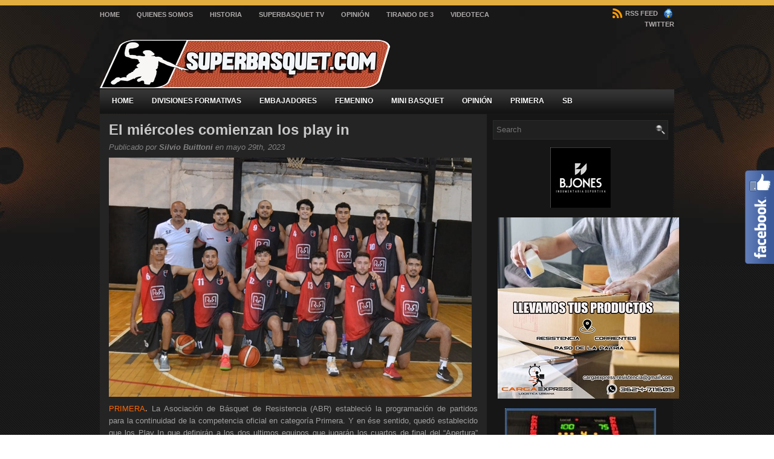

--- FILE ---
content_type: text/html; charset=UTF-8
request_url: https://www.superbasquet.com/?p=25745
body_size: 6103
content:
<!DOCTYPE html PUBLIC "-//W3C//DTD XHTML 1.0 Transitional//EN" "http://www.w3.org/TR/xhtml1/DTD/xhtml1-transitional.dtd"><html xmlns="http://www.w3.org/1999/xhtml" dir="ltr" lang="es-ES">

<head profile="http://gmpg.org/xfn/11">
<meta http-equiv="Content-Type" content="text/html; charset=UTF-8" />

<title>  El miércoles comienzan los play in | SuperBasquet</title>
<link rel="stylesheet" href="https://www.superbasquet.com/wp-content/themes/sbas_tema_01/css/screen.css" type="text/css" media="screen, projection" />
<link rel="stylesheet" href="https://www.superbasquet.com/wp-content/themes/sbas_tema_01/css/print.css" type="text/css" media="print" />
<!--[if IE]><link rel="stylesheet" href="https://www.superbasquet.com/wp-content/themes/sbas_tema_01/css/ie.css" type="text/css" media="screen, projection"><![endif]-->
<link rel="stylesheet" href="https://www.superbasquet.com/wp-content/themes/sbas_tema_01/style.css" type="text/css" media="screen" />
<!--[if IE 6]>
	<script src="https://www.superbasquet.com/wp-content/themes/sbas_tema_01/js/pngfix.js"></script>
<![endif]--> 
<link rel="alternate" type="application/rss+xml" title="SuperBasquet RSS Feed" href="https://www.superbasquet.com/?feed=rss2" />
<link rel="alternate" type="application/atom+xml" title="SuperBasquet Atom Feed" href="https://www.superbasquet.com/?feed=atom" />
<link rel="pingback" href="http://www.superbasquet.com/xmlrpc.php" />


<link rel="alternate" type="application/rss+xml" title="SuperBasquet &raquo; El miércoles comienzan los play in RSS de los comentarios" href="https://www.superbasquet.com/?feed=rss2&amp;p=25745" />
<link rel='stylesheet' id='fblb-css-css'  href='https://www.superbasquet.com/wp-content/plugins/arscode-social-slider-free/fblb.css?ver=3.0.1' type='text/css' media='all' />
<link rel='stylesheet' id='wp_coming_soon-style-css'  href='https://www.superbasquet.com/wp-content/plugins/wp-coming-soon/css/countdown-style.css?ver=3.0.1' type='text/css' media='all' />
<link rel='stylesheet' id='fergcorp-milestone-style-css'  href='https://www.superbasquet.com/wp-content/plugins/milestone/css/fergcorp_milestone-style.css?ver=20120208' type='text/css' media='all' />
<link rel='stylesheet' id='wp-polls-css'  href='https://www.superbasquet.com/wp-content/plugins/wp-polls/polls-css.css?ver=2.63' type='text/css' media='all' />
<script type='text/javascript' src='https://www.superbasquet.com/wp-includes/js/jquery/jquery.js?ver=1.4.2'></script>
<script type='text/javascript' src='https://www.superbasquet.com/wp-content/plugins/arscode-social-slider-free/js/userscripts.js?ver=3.0.1'></script>
<script type='text/javascript' src='https://www.superbasquet.com/wp-content/plugins/wp-coming-soon/js/jquery.countdown.js?ver=3.0.1'></script>
<script type='text/javascript' src='https://www.superbasquet.com/wp-content/plugins/wp-coming-soon/js/jquery.countdown-es.js?ver=3.0.1'></script>
<link rel="EditURI" type="application/rsd+xml" title="RSD" href="https://www.superbasquet.com/xmlrpc.php?rsd" />
<link rel="wlwmanifest" type="application/wlwmanifest+xml" href="https://www.superbasquet.com/wp-includes/wlwmanifest.xml" /> 
<link rel='index' title='SuperBasquet' href='https://www.superbasquet.com' />
<link rel='start' title='Italiana se presenta en San Francisco' href='https://www.superbasquet.com/?p=23' />
<link rel='prev' title='Hindú, Don Bosco y Villa cerraron la fase regular con victoria' href='https://www.superbasquet.com/?p=25738' />
<link rel='next' title='Play In: amplias victorias de Sanfer y Orione' href='https://www.superbasquet.com/?p=25749' />
<meta name="generator" content="WordPress 3.0.1" />
<link rel='canonical' href='https://www.superbasquet.com/?p=25745' />
<style type="text/css">
.wp-polls .pollbar {
	margin: 1px;
	font-size: 8px;
	line-height: 10px;
	height: 10px;
	background-image: url('https://www.superbasquet.com/wp-content/plugins/wp-polls/images/default_gradient/pollbg.gif');
	border: 1px solid #ffcc00;
}
</style>
</head>
<body class="single single-post postid-25745">
    <div id="wrap">
	<div id="wrapper">
		<div id="container" class="container">  
			<div class="span-20">
				<div id="pagemenucontainer">
					                        <ul id="pagemenu">
    						<li ><a href="http://www.superbasquet.com/">Home</a></li>
    						<li class="page_item page-item-2"><a href="https://www.superbasquet.com/?page_id=2" title="Quienes Somos">Quienes Somos</a></li>
<li class="page_item page-item-97"><a href="https://www.superbasquet.com/?page_id=97" title="Historia">Historia</a></li>
<li class="page_item page-item-99"><a href="https://www.superbasquet.com/?page_id=99" title="SuperBasquet TV">SuperBasquet TV</a></li>
<li class="page_item page-item-102"><a href="https://www.superbasquet.com/?page_id=102" title="Opinión">Opinión</a></li>
<li class="page_item page-item-104"><a href="https://www.superbasquet.com/?page_id=104" title="Tirando de 3">Tirando de 3</a></li>
<li class="page_item page-item-21740"><a href="https://www.superbasquet.com/?page_id=21740" title="VIDEOTECA">VIDEOTECA</a></li>
    					</ul>
                        				</div>
			</div>
            <div class="span-4 last">
                <div class="topright">
					<a href="https://www.superbasquet.com/?feed=rss2"><img src="https://www.superbasquet.com/wp-content/themes/sbas_tema_01/images/rss.png"  style="margin:0 2px 0 0; vertical-align:top;"  /> RSS Feed</a>		
					&nbsp; <a href="http://twitter.com/SuperbasquetOK" title="Síganos en Twitter!"><img src="https://www.superbasquet.com/wp-content/themes/sbas_tema_01/images/twitter.png"  style="margin:0 2px 0 0; vertical-align:top;"  title="Síganos en Twitter!" /> Twitter</a>				</div>
            </div>
            
				<div id="header" class="span-24">
					<div class="span-12">
													<a href="https://www.superbasquet.com"><img src="http://www.superbasquet.com/wp-content/uploads/2017/03/oie_transparent.png" alt="SuperBasquet" title="SuperBasquet" class="logoimg" /></a>
													
					</div>
					
					<div class="span-12 last" style="padding-top: 15px; text-align:right;">
											</div>
				</div>
			
			<div class="span-24">
				<div class="navcontainer">
					                        <ul id="nav">
    						<li ><a href="https://www.superbasquet.com">Home</a></li>
    							<li class="cat-item cat-item-4"><a href="https://www.superbasquet.com/?cat=4" title="Divisiones formativas">Divisiones formativas</a>
</li>
	<li class="cat-item cat-item-5"><a href="https://www.superbasquet.com/?cat=5" title="Embajadores">Embajadores</a>
</li>
	<li class="cat-item cat-item-6"><a href="https://www.superbasquet.com/?cat=6" title="Femenino">Femenino</a>
</li>
	<li class="cat-item cat-item-7"><a href="https://www.superbasquet.com/?cat=7" title="Mini basquet">Mini basquet</a>
</li>
	<li class="cat-item cat-item-12"><a href="https://www.superbasquet.com/?cat=12" title="Ver todas las entradas archivadas en Opinión">Opinión</a>
</li>
	<li class="cat-item cat-item-3"><a href="https://www.superbasquet.com/?cat=3" title="Ver todas las entradas archivadas en Primera">Primera</a>
</li>
	<li class="cat-item cat-item-1"><a href="https://www.superbasquet.com/?cat=1" title="Ver todas las entradas archivadas en SB">SB</a>
</li>
		
    					</ul>
                        					
				</div>
			</div>	<div class="span-24" id="contentwrap">	
			<div class="span-16">
				<div id="content">	
						
												<div class="post-25745 post type-post hentry category-divisiones-formativas category-primera" id="post-25745">
							<h2 class="title">El miércoles comienzan los play in</h2>
							<div class="postdate">Publicado por <strong>Silvio Buittoni</strong> en  mayo 29th, 2023 </div>
			
							<div class="entry">
                                								<div>
<div>
<p><span style="font-size: small"><span style="color: #ff6600"><img src="http://www.superbasquet.com/wp-content/uploads/2023/05/San-Fernando.jpg" alt="" width="600" height="396" /></span></span></p>
<p><span style="font-size: small"><span style="color: #ff6600">PRIMERA</span><strong>. </strong>La Asociación de Básquet de Resistencia (ABR) estableció la programación de partidos para la continuidad de la competencia oficial en categoría Primera. Y en ése sentido, quedó establecido que los Play In que definirán a los dos ultimos equipos que jugarán los cuartos de final del &#8220;Apertura&#8221; comenzarán éste miercoles en los estadios de Don Orione y San Fernando. Las series son al mejor de tres partidos y continuarán el viernes pero en For Ever y Juventud de Villa Centenario respectivamente. <span id="more-25745"></span><br />
</span></p>
<p><span style="color: #ff6600">LA PROGRAMACION</span></p>
<p><span style="font-size: small">La programación completa, que incluye también a las divisiones formativas de la ABR es:</span></p>
<p><span style="font-size: small"><strong>Martes 30/05</strong></span></p>
<p><span style="font-size: small">Tira A</span></p>
<p><span style="font-size: small">U21 – 21.30 horas: Chaco For Ever vs CUNE</span></p>
<p><span style="font-size: small">U17 – 19.30 horas: Hindú1 vs Villa San Martin1</span></p>
<p><span style="font-size: small">U21 – 21.00 horas: Hindú1 vs Hindú2</span></p>
<p><span style="font-size: small">Tira B</span></p>
<p><span style="font-size: small">U17 – 19.30 horas: Juventud vs Sarmiento</span></p>
<p><span style="font-size: small"><strong>Miércoles 31/05</strong></span></p>
<p><span style="font-size: small">Tira A</span></p>
<p><span style="font-size: small">U13 – 19.30 horas: Don Orione vs Chaco For Ever</span></p>
<p><span style="font-size: small">Primera – 21.30 horas: Don Orione vs Chaco For Ever (Play – In J1)</span></p>
<p><span style="font-size: small">Primera – 21.30 horas: San Fernando vs Juventud (Play – In J1)– Televisado por Chaco TV</span></p>
<p><span style="font-size: small">U13 – 19.30 horas: Juventud vs CUNE</span></p>
<p><span style="font-size: small">Tira B</span></p>
<p><span style="font-size: small">U17 – 19.30 horas: San Fernando vs Regatas</span></p>
<p><span style="font-size: small"><strong>Jueves 01/06</strong></span></p>
<p><span style="font-size: small">Tira A</span></p>
<p><span style="font-size: small">U13 – 19.30 horas: Villa San Martin3 vs Regatas2</span></p>
<p><span style="font-size: small">U17 – 21.00 horas: Villa San Martin2 vs Don Bosco</span></p>
<p><span style="font-size: small">U17 – 19.30 horas: Regatas2 vs Villa San Martin1</span></p>
<p><span style="font-size: small">U17 – 19.30 horas: Sarmiento vs CUNE</span></p>
<p><span style="font-size: small">U21 – 21.30 horas: Sarmiento vs San Fernando</span></p>
<p><span style="font-size: small"><strong>Viernes 02/06</strong></span></p>
<p><span style="font-size: small">Tira A</span></p>
<p><span style="font-size: small">U15 – 19.30 horas: Don Bosco vs Regatas1</span></p>
<p><span style="font-size: small">U17 – 19.30 horas: Chaco For Ever vs Regatas1</span></p>
<p><span style="font-size: small">U21 – 21.30 horas: Hindú2 vs Don Bosco</span></p>
<p><span style="font-size: small">Primera – 21.30 horas: Chaco For Ever vs Don Orione (Play – In J2)</span></p>
<p><span style="font-size: small">Primera – 21.30 horas: Juventud vs San Fernando (Play – In J2)</span></p>
<p><span style="font-size: small">Tira B</span></p>
<p><span style="font-size: small">U15 – 19.30 horas: Juventud vs Hindú</span></p>
<p><span style="font-size: small">U15 – 19.30 horas: Villa San Martin2 vs Sarmiento</span></p>
<p><span style="font-size: small">U17 – 21.00: Villa San Martin vs Sarmiento</span></p>
<p><span style="font-size: small"><strong>Sábado 03/06</strong></span></p>
<p><span style="font-size: small">Tira A</span></p>
<p><span style="font-size: small">U13 – 9.00 horas: Villa San Martin1 vs Don Orione</span></p>
<p><span style="font-size: small">U21 – 19.30 horas: Villa San Martin2 vs Hindú1</span></p>
<p><span style="font-size: small">U15 – 9.00 horas: Regatas2 vs Villa San Martin2</span></p>
<p><span style="font-size: small">Primera – 20.30 horas: San Fernando vs Juventud (Play – In J3 de ser necesario)</span></p>
<p><span style="font-size: small">Primera – 21.30 horas: Don Orione vs Chaco For Ever (Play – In J3 de ser necesario)</span></p>
<p><span style="font-size: small">Tira B</span></p>
<p><span style="font-size: small">U17 – 10.30 horas: Regatas vs Urquiza</span></p>
<p><span style="font-size: small"><strong>Lunes 05/06</strong></span></p>
<p><span style="font-size: small">Tira A</span></p>
<p><span style="font-size: small">U13 – 19.30 horas: Villa San Martin2 vs Don Bosco</span></p>
<p><span style="font-size: small">U13 – 19.30 horas: Sarmiento vs Hindú</span></p>
<p><span style="font-size: small">U21 – 21.30 horas: Regatas2 vs Regatas1</span></p>
<p><span style="font-size: small">U13 – 19.30 horas: Don Orione vs Regatas1</span></p>
<p><span style="font-size: small">U21 – 21.00 horas: Don Orione vs Villa San Martin1</span></p>
</div>
</div>
															</div>
							<div class="postmeta"><img src="https://www.superbasquet.com/wp-content/themes/sbas_tema_01/images/folder.png" /> Publicado en la seccion <a href="https://www.superbasquet.com/?cat=4" title="Ver todas las entradas en Divisiones formativas" rel="category">Divisiones formativas</a>, <a href="https://www.superbasquet.com/?cat=3" title="Ver todas las entradas en Primera" rel="category">Primera</a> </div>
						
							<div class="navigation clearfix">
								<div class="alignleft">&laquo; <a href="https://www.superbasquet.com/?p=25738" rel="prev">Hindú, Don Bosco y Villa cerraron la fase regular con victoria</a></div>
								<div class="alignright"><a href="https://www.superbasquet.com/?p=25749" rel="next">Play In: amplias victorias de Sanfer y Orione</a> &raquo;</div>
							</div>
							
															Responses are currently closed, but you can <a href="http://www.superbasquet.com/wp-trackback.php?p=25745 " rel="trackback">trackback</a> from your own site.
	
													</div><!--/post-25745-->
						
				
<!-- You can start editing here. -->


			<!-- If comments are closed. -->
		<p class="nocomments">Comments are closed.</p>

	

				
							
							</div>
			</div>
		<div class="span-8 last">
		<div class="sidebar">
     <div id="topsearch" > 
		 
<div id="search">
    <form method="get" id="searchform" action="https://www.superbasquet.com/"> 
        <input type="text" value="Search" 
            name="s" id="s"  onblur="if (this.value == '')  {this.value = 'Search';}"  
            onfocus="if (this.value == 'Search') {this.value = '';}" />
        <input type="image" src="https://www.superbasquet.com/wp-content/themes/sbas_tema_01/images/search.gif" style="border:0; vertical-align: top;" /> 
    </form>
</div> 
	</div>
        
    		<div class="sidebaradbox">
			<a href="http://www.superbasquet.com" target="_new"><img class="ad125" src="http://www.superbasquet.com/wp-content/uploads/2025/07/Dalzotto1.jpg" /></a> 
<a href="http://www.superbasquet.com" target="_new"><img class="ad125" src="http://www.superbasquet.com/wp-content/uploads/2020/11/correo.jpg" /></a> 
<a href="http://www.superbasquet.com" target="_new"><img class="ad125" src="http://www.superbasquet.com/wp-content/uploads/2020/11/libroSB.jpg" /></a> 
<a href="http://www.superbasquet.com" target="_new"><img class="ad125" src="http://www.superbasquet.com/wp-content/uploads/2024/12/TC2-Tapa1.jpg" /></a> 
<a href="http://www.superbasquet.com" target="_new"><img class="ad125" src="http://www.superbasquet.com/wp-content/uploads/2020/09/30as1.jpg" /></a> 
<a href="http://www.superbasquet.com" target="_new"><img class="ad125" src="http://www.superbasquet.com/wp-content/uploads/2018/04/photo.jpg" /></a> 
<a href="http://cune.com.ar" target="_new"><img class="ad125" src="http://www.superbasquet.com/wp-content/uploads/2013/08/cune_publi1.jpg" /></a> 
<a href="http://entretiempo.info" target="_new"><img class="ad125" src="http://www.superbasquet.com/wp-content/uploads/2013/07/entretiempo_270x63.png" /></a> 
<a href="http://elaguantedeportivo.com" target="_new"><img class="ad125" src="http://www.superbasquet.com/wp-content/uploads/2012/08/publi_elaguantech.jpg" /></a> 
		</div>
	    
    		<div class="sidebarvideo">
			<ul> <li><h2 style="margin-bottom: 10px;">Video del Dia</h2>
			<object width="290" height="220"><param name="movie" value="http://www.youtube.com/v/https://www.youtube.com/watch?v=ZSoS4ZzpetE&hl=en&fs=1&rel=0&border=1"></param>
				<param name="allowFullScreen" value="true"></param>
				<param name="allowscriptaccess" value="always"></param>
				<embed src="http://www.youtube.com/v/https://www.youtube.com/watch?v=ZSoS4ZzpetE&hl=en&fs=1&rel=0&border=1" type="application/x-shockwave-flash" allowscriptaccess="always" allowfullscreen="true" width="290" height="220"></embed>
			</object>
			</li>
			</ul>
		</div>
	    
	
		<ul>
			<li id="polls-widget-3" class="widget widget_polls-widget"><h2 class="widgettitle">Polls</h2>Lo sentimos, no hay encuestas disponibles en este momento.<script type="text/javascript">jQuery("#polls_form_34 :input").each(function (i){jQuery(this).attr("disabled","disabled")});</script><ul><li><a href="http://www.superbasquet.com/pollsarchive">Polls Archive</a></li></ul></li><li id="text-3" class="widget widget_text"><h2 class="widgettitle">Encuentro de las Estrellas 1994</h2>			<div class="textwidget"><iframe width="300" height="200" src="https://www.youtube.com/embed/FrR1xbbWjb0" frameborder="0" allow="accelerometer; autoplay; clipboard-write; encrypted-media; gyroscope; picture-in-picture" allowfullscreen></iframe></div>
		</li><li id="categories-3" class="widget widget_categories"><h2 class="widgettitle">Categorías</h2>		<ul>
	<li class="cat-item cat-item-4"><a href="https://www.superbasquet.com/?cat=4" title="Divisiones formativas">Divisiones formativas</a> (1022)
</li>
	<li class="cat-item cat-item-5"><a href="https://www.superbasquet.com/?cat=5" title="Embajadores">Embajadores</a> (3502)
<ul class='children'>
	<li class="cat-item cat-item-8"><a href="https://www.superbasquet.com/?cat=8" title="Liga &quot;A&quot;">Liga &quot;A&quot;</a> (247)
</li>
	<li class="cat-item cat-item-9"><a href="https://www.superbasquet.com/?cat=9" title="Liga &quot;B&quot;">Liga &quot;B&quot;</a> (602)
</li>
	<li class="cat-item cat-item-11"><a href="https://www.superbasquet.com/?cat=11" title="Otros">Otros</a> (953)
</li>
	<li class="cat-item cat-item-10"><a href="https://www.superbasquet.com/?cat=10" title="TORNEO NACIONAL DE ASCENSO">TNA</a> (1173)
</li>
</ul>
</li>
	<li class="cat-item cat-item-6"><a href="https://www.superbasquet.com/?cat=6" title="Femenino">Femenino</a> (132)
</li>
	<li class="cat-item cat-item-7"><a href="https://www.superbasquet.com/?cat=7" title="Mini basquet">Mini basquet</a> (91)
</li>
	<li class="cat-item cat-item-12"><a href="https://www.superbasquet.com/?cat=12" title="Ver todas las entradas archivadas en Opinión">Opinión</a> (60)
</li>
	<li class="cat-item cat-item-3"><a href="https://www.superbasquet.com/?cat=3" title="Ver todas las entradas archivadas en Primera">Primera</a> (2730)
</li>
	<li class="cat-item cat-item-1"><a href="https://www.superbasquet.com/?cat=1" title="Ver todas las entradas archivadas en SB">SB</a> (334)
</li>
		</ul>
</li>		<li id="recent-posts-3" class="widget widget_recent_entries">		<h2 class="widgettitle">Ultimas Publicaciones</h2>		<ul>
				<li><a href="https://www.superbasquet.com/?p=29651" title="Hércules y Don Bosco también serán Federales">Hércules y Don Bosco también serán Federales</a></li>
				<li><a href="https://www.superbasquet.com/?p=29640" title="¿Pre Federal o sólo Provincial?">¿Pre Federal o sólo Provincial?</a></li>
				<li><a href="https://www.superbasquet.com/?p=29627" title="Villa regresó con victoria a casa">Villa regresó con victoria a casa</a></li>
				<li><a href="https://www.superbasquet.com/?p=29620" title="El Regatas de los chaqueños, fuera de la &#8220;Islas Malvinas&#8221;">El Regatas de los chaqueños, fuera de la &#8220;Islas Malvinas&#8221;</a></li>
				<li><a href="https://www.superbasquet.com/?p=29617" title="Villa cerró la primera gira del 26 con derrota">Villa cerró la primera gira del 26 con derrota</a></li>
				</ul>
		</li><li id="linkcat-2" class="widget widget_links"><h2 class="widgettitle">Sitios de interés</h2>
	<ul class='xoxo blogroll'>
<li><a href="http://www.absch.com.ar" title="Asociación de Basquet SudOeste Chaqueña" target="_blank">Asociación de Basquet SudOeste Chaqueña</a></li>
<li><a href="http://www.basquetplus.com/index.php" title="Basquet Plus" target="_blank">Basquet Plus</a></li>
<li><a href="http://www.crc.org.ar/" title="Club Regatas Corrientes" target="_blank">Club Regatas Corrientes</a></li>
<li><a href="http://www.fibaamericas.com/" title="Federación Internacional de Basquet" target="_blank">FIBA</a></li>
<li><a href="http://www.lnb.com.ar/x7/" title="Liga Nacional de Basquet" target="_blank">LNB</a></li>

	</ul>
</li>
<li id="calendar-3" class="widget widget_calendar"><h2 class="widgettitle">Archivo</h2><div id="calendar_wrap"><table id="wp-calendar" summary="Calendario">
	<caption>enero 2026</caption>
	<thead>
	<tr>
		<th scope="col" title="Lunes">L</th>
		<th scope="col" title="Martes">M</th>
		<th scope="col" title="Miércoles">X</th>
		<th scope="col" title="Jueves">J</th>
		<th scope="col" title="Viernes">V</th>
		<th scope="col" title="Sábado">S</th>
		<th scope="col" title="Domingo">D</th>
	</tr>
	</thead>

	<tfoot>
	<tr>
		<td colspan="3" id="prev"><a href="https://www.superbasquet.com/?m=202512" title="Ver todas las entradas para diciembre 2025">&laquo; dic</a></td>
		<td class="pad">&nbsp;</td>
		<td colspan="3" id="next" class="pad">&nbsp;</td>
	</tr>
	</tfoot>

	<tbody>
	<tr>
		<td colspan="3" class="pad">&nbsp;</td><td>1</td><td>2</td><td>3</td><td>4</td>
	</tr>
	<tr>
		<td>5</td><td><a href="https://www.superbasquet.com/?m=20260106" title="Fernando Cristaldo regresa a Don Orione">6</a></td><td><a href="https://www.superbasquet.com/?m=20260107" title="Muy buen regreso de Ariel Rearte a la LNB
Choque chaqueño en el Villa pero por la LNB">7</a></td><td>8</td><td><a href="https://www.superbasquet.com/?m=20260109" title="Villa con la mira en la segunda parte">9</a></td><td>10</td><td>11</td>
	</tr>
	<tr>
		<td>12</td><td>13</td><td><a href="https://www.superbasquet.com/?m=20260114" title="Rolfi habla del Independiente revelación">14</a></td><td><a href="https://www.superbasquet.com/?m=20260115" title="Villa cerró la primera gira del 26 con derrota">15</a></td><td><a href="https://www.superbasquet.com/?m=20260116" title="El Regatas de los chaqueños, fuera de la &#8220;Islas Malvinas&#8221;">16</a></td><td>17</td><td>18</td>
	</tr>
	<tr>
		<td>19</td><td><a href="https://www.superbasquet.com/?m=20260120" title="Villa regresó con victoria a casa
¿Pre Federal o sólo Provincial?">20</a></td><td><a href="https://www.superbasquet.com/?m=20260121" title="Hércules y Don Bosco también serán Federales">21</a></td><td id="today">22</td><td>23</td><td>24</td><td>25</td>
	</tr>
	<tr>
		<td>26</td><td>27</td><td>28</td><td>29</td><td>30</td><td>31</td>
		<td class="pad" colspan="1">&nbsp;</td>
	</tr>
	</tbody>
	</table></div></li>		</ul>
			</div>
</div>	</div>
    <div class="span-24">
	<div id="footer">Copyright &copy; <a href="https://www.superbasquet.com"><strong>SuperBasquet</strong></a>  - Periodismo Deportivo</div>
        <div id="credits">Powered by <a href="http://wordpress.org/"><strong>WordPress</strong></a> | Designed by: <a href="http://allpremiumthemes.com">Premium WordPress Themes</a> | Thanks to <a href="http://freewpthemes.co">Free WordPress Themes</a>, Find Free <a href="http://freewpthemes.co">WordPress Themes</a> and <a href="http://wordpress4themes.com">wordpress 4 themes</a></div>
    </div>
</div>
</div>
</div>
<script type='text/javascript'>
/* <![CDATA[ */
var pollsL10n = {
	ajax_url: "https://www.superbasquet.com/wp-admin/admin-ajax.php",
	text_wait: "Your last request is still being processed. Please wait a while ...",
	text_valid: "Please choose a valid poll answer.",
	text_multiple: "Maximum number of choices allowed: ",
	show_loading: "1",
	show_fading: "1"
};
/* ]]> */
</script>
<script type='text/javascript' src='https://www.superbasquet.com/wp-content/plugins/wp-polls/polls-js.js?ver=2.63'></script>
<div class="fblbCenterOuter  fblbRight" style=" right: -305px;z-index: 1000;">
	<div class="fblbCenterInner">
		<div class="fblbWrap fblbTheme0 fblbTab2">
			<div class="fblbForm" style="background: #3b5998; height: 500px; width: 300px; padding: 5px 0 5px 5px";">
				<h2 class="fblbHead" style="margin-top: -78px; right: 305px;">Facebook</h2>
				<div class="fblbInner" style="background: #ffffff;">
					<div id="fb-root"></div>
					<script>(function(d, s, id) {
					  var js, fjs = d.getElementsByTagName(s)[0];
					  if (d.getElementById(id)) return;
					  js = d.createElement(s); js.id = id;
					  js.src = "//connect.facebook.net/en_US/all.js#xfbml=1";
					  fjs.parentNode.insertBefore(js, fjs);
					}(document, 'script', 'facebook-jssdk'));</script>
					<div class="fb-like-box" data-colorscheme="light"  data-border-color="#3b5998" data-href="https://www.facebook.com/superbasquet/" data-width="300" data-height="482" data-show-faces="true" data-stream="false" data-header="true"></div>
					<a style="overflow: hidden; float: left; text-decoration: none; color: #ffffff; margin-top: 2px; font-size: 12px; font-style: normal; font-weight: normal;" target="_blank" href="http://codecanyon.net/item/facebook-likebox-slider-for-wordpress-/1021632?ref=arscode">Get the Facebook Likebox Slider Pro for WordPress</a>
				</div>
			</div>
		</div>
	</div>
</div>		
	<script type="text/javascript">
				var Countdown_Settings = {
			launchDate_year:  2015,
			launchDate_month: 3,
			launchDate_day:   2,
			clang: 'es',
			gmt_offset: -3	  
		};
		
		(function($) {
		  Countdown = {
			init: function() {
		
			  $('.countdown').countdown({
				until: new Date( Countdown_Settings.launchDate_year, Countdown_Settings.launchDate_month - 1, Countdown_Settings.launchDate_day ),
				timezone: Countdown_Settings.gmt_offset,
				layout: '<div class="digit"><div id="days"><span></span>{dn}</div> <div class="digit_label">{dl}</div></div>' +
				 		'<div class="digit"><div id="hours"><span></span>{hn}</div> <div class="digit_label">{hl}</div></div>' +
						'<div class="digit"><div id="minutes"><span></span>{mn}</div> <div class="digit_label">{ml}</div></div>' +
						'<div class="digit"><div id="seconds"><span></span>{sn}</div> <div class="digit_label">{sl}</div></div>'
			  });
			  
			  if( Countdown_Settings.clang != '' || Countdown_Settings.clang != '0' ){
			  	$.countdown.regional[Countdown_Settings.clang]
			  }
			}
		  }
		})(jQuery);
		
		jQuery(document).ready(function() { 
			Countdown.init();
		});
    </script>
        

</body>
</html>

--- FILE ---
content_type: text/css
request_url: https://www.superbasquet.com/wp-content/themes/sbas_tema_01/style.css
body_size: 2648
content:
/*
	Theme Name: GamesPlace
	Theme URI: http://newwpthemes.com/gamesplace-free-wordpress-theme/
	Description: GamesPlace is a free premium WordPress theme with featured content option and options page. Supports post thumbnails. Suitable for any niche, especially for games or entertainment sites.
	Author: NewWpThemes.com
	Author URI: http://newwpthemes.com/
	Version: 4.1
	Tags: black, yellow, two-columns, right-sidebar
*/

/* LAYOUT */

body {
	background: url(images/background.png) top left;
	}

#wrap {
    background: url(images/wrapper-background.png) top left repeat-x;
	}
    
#wrapper {
    background: url(images/background-image.jpg) center 9px no-repeat;
	}

#container {
	}

#contentwrap {
    background: #252424 url(images/content-wrap.png) right top repeat-y;
	}

a {
	color: #e2ae3f;
	}

a:hover {
	color: #ffd16f;
	}
    
/* HEADER */

#header {
	height: 100px;
	}

#header h1 {
	margin-bottom: 0px !important;
	padding: 15px 0 0 0;
	font-weight: normal;
	font-family: Arial, Helvetica, Sans-serif;
	font-weight: bold;
	font-size: 46px;
    text-transform: uppercase;
	}

#header h1 a, #header h1 a:visited {
	color: #e5a00d;
	text-decoration: none;
	}


#header h2 {
	color: #4f4f4f;
	font-size: 14px;
	line-height: 14px; 
	font-family: Arial, Helvetica, Sans-serif;
	}
    
.logoimg {
    margin: 18px 0 0 0;
}

/* NAVIGATION MENUS */

#pagemenucontainer {
	height: 28px;
    margin-top: 9px;
	}
	
#pagemenu {
	height: 28px;
	}

#pagemenu, #pagemenu ul { 
	padding: 0;
	margin: 0;
	list-style: none;
	line-height: 1;
	}
#pagemenu {
	margin-bottom: 1px;
	}
	
#pagemenu ul {
	float: left;
	list-style: none;
	margin: 0px 0px 0px 0px;
	padding: 0px;
	}
	
#pagemenu li {
	float: left;
	list-style: none;
	margin: 0px;
	padding: 0px;
	}
	
#pagemenu ul li {
	list-style: none;
	margin: 0px;
	padding: 0px;
	}
	
#pagemenu li a, #pagemenu li a:link {
	color: #b0abab;
	display: block;
    margin: 0px 28px 0px 0;
	padding: 10px 0;
	text-decoration: none;
	font-weight: bold;
	text-transform: uppercase;
	font-size: 11px;
	font-family: Arial, Helvetica, sans-serif;
	}
	
#pagemenu li a:hover, #pagemenu li a:active{
	color: #edbe48;
	display: block;
	text-decoration: none;
    background: url(images/pagenav-hover.png) center top no-repeat;
	}
	
#pagemenu  li.current_page_item a {
	color: #edbe48;
    background: url(images/pagenav-hover.png) center top no-repeat;
	}

#pagemenu li:hover, #pagemenu li.sfhover { 
	position: static;
	}
	
.topright {
	text-align: right;
    margin: 14px 0 0 0;
	}

.topright a {
	color: #b0abab;
	text-decoration: none;
	font-size: 11px;
	font-family: Arial, Helvetica, sans-serif;
	vertical-align: top;
    font-weight: bold;
    text-transform: uppercase;
	}
   
.topright a:hover {
    color: #edbe48;
} 

.navcontainer {
	height: 35px;
    background: url(images/nav-backgr.png) top left repeat-x;
    padding: 6px 0 0 5px;
	}
	
#nav {
	height: 28px;
	}

#nav, #nav ul { 
	padding: 0;
	margin: 0;
	list-style: none;
	line-height: 1;
	}
#nav {
	margin-bottom: 1px;
	}
	
#nav ul {
	float: left;
	list-style: none;
	margin: 0px 0px 0px 0px;
	padding: 0px;
	}
	
#nav li {
	float: left;
	list-style: none;
	margin: 0px;
	padding: 0px;
	}
	
#nav ul li {
	list-style: none;
	margin: 0px;
	padding: 0px;
	}
	
#nav li a, #nav li a:link {
	color: #fff;
	display: block;
    margin: 0px 3px 0px 3px;
	padding: 7px 12px;
	text-decoration: none;
	font-size: 12px;
	font-weight: bold;
	text-transform: uppercase;
    font-family: Arial, Helvetica, Sans-serif;
    text-shadow: 0 1px 0 #000;
	}
	
#nav li a:hover, #nav li a:active {
	color: #fff;
	display: block;
	text-decoration: none;
    background: #e2a522;
    text-shadow: 0 1px 0 #a07008;
	}
	
#nav  li.current-cat a {
	color:#fff;
    background: #e2a522;
    text-shadow: 0 1px 0 #a07008;
	}

#nav li:hover, #nav li.sfhover { 
	position: static;
	}
	
/* CONTENT */

#content {
	padding: 15px 5px 15px 15px;
    color: #a0a0a0;
	}
h1,h2,h3,h4,h5,h6 {
    color: #f7f7f7;
}
	
pre { overflow: auto; 
	width: 470px; 
	}

.post {
	padding-bottom: 15px;
	margin-bottom: 15px;
    border-bottom: 1px solid #303030;
	}

.post p {
	margin-bottom: 10px;
	}

.title {
	margin: 0 0 8px 0;
	padding: 0px;
	line-height: 22px;
	font-family: Arial, Helvetica, Sans-serif;
    font-weight: bold;
	color: #c7c7c7;
	}

	
.title a {
	text-decoration: none;
	color: #c7c7c7;
	}

.title a:hover {
	text-decoration: none;
	color: #ffba26;
	}

.pagetitle {
	margin-bottom: 20px;
	line-height: 22px;
	font-family: Arial, Verdana;
	text-decoration: underline;
    color: #f7f7f7;
}


.readmorecontent {
	text-align: right;
	}

a.readmore {
	padding: 4px 15px;
	text-decoration: none;
    font-size: 12px;
    background: #3a3a3a;
    color: #c1c1c1;
    text-shadow: 0 1px 0 #252424;
	}

a.readmore:hover {
    background: #e2ae3f;
	color: #fff;
    text-shadow: 0 1px 0 #b5800d;
	}
    
.postdate {
	font-size: 13px;
	font-family: Arial, Helvetica, Sans-serif;
    font-style: italic;
    color: #838282;
	}


.postmeta {
	font-size: 11px;
	padding: 2px 4px;
	font-family: Arial, Verdana;
	}
	
.postdate img, .postmeta img {
	border: none;
	vertical-align: middle;
	margin:2px;
	}
	
.entry {
	text-align: justify;
	line-height: 20px;
	padding-top: 8px;
	font-family: Arial, Verdana;
	font-size: 14px;
	}
.navigation {
	padding: 10px 0;
	}

blockquote {
	overflow: hidden;
	padding-left: 9px;
	font-style: italic;
	color: #666;
	border-left: 3px solid #CADAE7;
	}
	
.post img {
	max-width: 680px;
	}

img.wp-smiley {
	max-height: 12px;
	margin: 0;
	padding: 0;
	border: none;
	}
	
.aligncenter,
div.aligncenter {
   display: block;
   margin-left: auto;
   margin-right: auto;
	}

.alignleft {
   float: left;
	}

.alignright {
   float: right;
	}

.wp-caption {
   border: 1px solid #ddd;
   text-align: center;
   background-color: #f3f3f3;
   padding-top: 4px;
   margin: 10px;
   /* optional rounded corners for browsers that support it */
   -moz-border-radius: 3px;
   -khtml-border-radius: 3px;
   -webkit-border-radius: 3px;
   border-radius: 3px;
	}

.wp-caption img {
   margin: 0;
   padding: 0;
   border: 0 none;
	}

.wp-caption p.wp-caption-text {
   font-size: 11px;
   line-height: 17px;
   padding: 0 4px 5px;
   margin: 0;
	}

	
/* wp-pagenavi */
.wp-pagenavi a, .wp-pagenavi a:link, .wp-pagenavi a:active {
    font-size: 15px !important;
    padding:  4px 8px !important;
    color: #a0a0a0 !important;
    background:none !important;
    border: 0 !important;
}
.wp-pagenavi a:hover {
    border: 0 !important;
    color: #fff !important;
    background:#111111 !important;
    border: 0 !important;
    
}
.wp-pagenavi span.pages {
    font-size: 15px !important;
    padding:  4px 8px !important;
    color: #a0a0a0 !important;
    background: none !important;
    border: 0 !important;
}
.wp-pagenavi span.current {
    font-size: 15px !important;
    padding:  4px 8px !important;
    font-weight: bold;
    color: #fff !important;
    background:#e2a522 !important;
    border: 0 !important;
}
.wp-pagenavi span.extend {
    font-size: 15px !important;
    padding:  4px 8px !important;
    background:transparent !important;
    color: #a0a0a0 !important;
    background: none !important;
    border: 0 !important;
}
	
/* SIDEBAR(S) */

.sidebaradbox {
	margin-top: 5px; 
	text-align:center;
	}
	
.ad125 {
	margin: 8px;
	}


.sidebar {
	margin: 0 10px 10px 10px;
    font-size: 13px;
    color: #acacac;
	}
	
.sidebar a {
	text-decoration: none;
	color: #acacac;
	}

.sidebar a:hover {
	text-decoration: underline;
	color:#e2ae3f;
	}

#search {
    border: 1px solid #2c2b2b;
    height: 30px;
    padding: 0;
    background: #202020;
    text-align: right;
}

#search input {
	border: 0;
    background: none;
    color: #737373;
}
	
	
#s {
	width: 240px;
	padding: 4px;
    margin:3px 0 0 0;
    background: none;
}

#topsearch 	#s {
  width: 250px;  
}

#topsearch #search {
    margin: 10px 0 0 0;
}


/* Social icons */
.addthis_toolbox {
    padding: 15px 0 0px 0;
	text-align: center;
	}
.addthis_toolbox .custom_images a
{
    width: 32px;
    height: 32px;
    margin: 0 3px 0 3px;
    padding: 0;
}

.addthis_toolbox .custom_images a:hover img
{
    opacity: 1;
}

.addthis_toolbox .custom_images a img
{
    opacity: 0.85;
}


	
.sidebarvideo {

	}

.sidebar h2 {
	margin: 10px 0 0 0;
	padding: 10px 0 10px 10px;
	background: url(images/sidebar-tab.png) top left;
	font-size: 16px;
	line-height: 16px;
	font-family: Arial, Helvetica, Sans-serif;
	font-weight: bold;
    text-transform: uppercase;
    color: #fbc146;
	}

.sidebar ul {
	list-style-type: none;
	margin: 0px 0px 10px 0px;
	padding: 0px;
	}
	
.sidebar ul li {
	list-style-type: none;
	margin: 0px 0px 5px 0px;
	padding: 0px;
	}

.sidebar ul ul {
	list-style-type: none;
	margin: 0px;
	padding: 0px;
	}
	
	
.sidebar ul li li, .sidebar ul li ul li {
	background: url(images/bullet.png) left 12px no-repeat;
	padding: 6px 0px 6px 14px;
	margin: 0;
	}



#wp-calendar th {
	font-style: normal;
	text-transform: capitalize;
	color: #acacac;
	background: none;
	}
#wp-calendar caption {
	padding: 2px 4px;
	text-transform: uppercase;	margin: 2px 0 2px 0;
	background: none;
    color: #acacac;
	}

#wp-calendar td {
	color: #acacac;
	font: normal 12px 'Lucida Grande', 'Lucida Sans Unicode', Verdana, sans-serif;
	letter-spacing: normal;
	padding: 2px 0;
	text-align: center;
	}

#wp-calendar td:hover, #wp-calendar #today {
	background: #acacac;
	color: #fff;
	}
    
#wp-calendar td:hover a {
    color: #fff;
}
	
#wp-calendar {
	empty-cells: show;
	font-size: 14px;
	margin: 0;
	font-weight: bold; 
	width: 100%;
	}


/* FOOTER */

#footer {
	background: #111111;
	padding: 22px;
	text-align: center;
	color: #b3b3b3;
	font-size: 13px;
    margin-top: 10px;
	}

#footer a {
	color: #b3b3b3;
	} 

#footer a:hover {
	text-decoration: none;
	} 
	
#credits {
	color: #6a6969;
	font-size: 11px;
	text-align: center;
	padding: 10px;
	}
    	
#credits a {
	color: #6a6969;
    text-decoration: none;
	} 
	
/* COMMENTS */

#comments h3 {
	margin-bottom: 10px;	
}

#commentform input {
	width: 170px;
	padding: 2px;
	margin: 5px 5px 1px 0;
	}

#commentform {
	margin: 5px 10px 0 0;
	}
	
#commentform textarea {
	width: 100%;
	padding: 2px;
	}
	
#respond:after {
		content: "."; 
	    display: block; 
	    height: 0; 
	    clear: both; 
	    visibility: hidden;
	}
	
#commentform #submit {
	margin: 0 0 5px auto;
	float: right;
	}

.alt {
	margin: 0;
	padding: 10px;
	}

.commentlist {
	padding: 0;
	text-align: justify;
	}

.commentlist li {
	margin: 15px 0 10px;
	padding: 5px 5px 10px 10px;
	list-style: none;

	}
	
.commentlist li ul li { 
	margin-right: -5px;
	margin-left: 10px;
}

.commentlist p {
	margin: 10px 5px 10px 0;
}
.children { padding: 0; }

#commentform p {
	margin: 5px 0;
	}

.nocomments {
	text-align: center;
	margin: 0;
	padding: 0;
	}

.commentmetadata {
	margin: 0;
	display: block;
	}
	
.post_thumbnail {
    padding: 6px;
    background: #202020;
    border: 1px solid #303030;
    margin: 0 10px 10px 0;
}